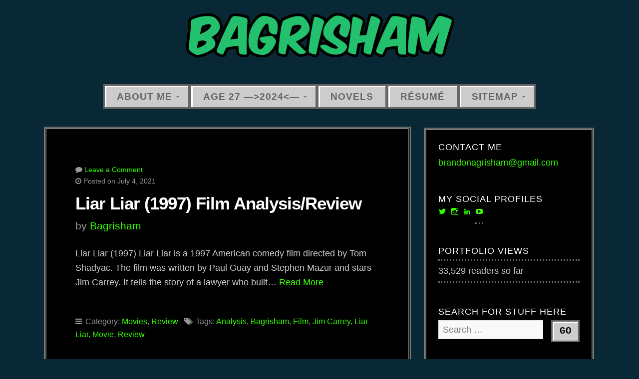

--- FILE ---
content_type: text/html; charset=UTF-8
request_url: https://www.bagrisham.com/tag/jim-carrey/
body_size: 8614
content:
<!DOCTYPE html><html class="no-js" lang="en-US"><head><meta charset="UTF-8"><meta name="viewport" content="width=device-width, initial-scale=1"><link rel="profile" href="http://gmpg.org/xfn/11"><link rel="pingback" href="https://www.bagrisham.com/xmlrpc.php"><meta name='robots' content='index, follow, max-image-preview:large, max-snippet:-1, max-video-preview:-1' /><style>img:is([sizes="auto" i], [sizes^="auto," i]) { contain-intrinsic-size: 3000px 1500px }</style><meta name="google-site-verification" content="NOSVbtfcpekLQmHTgGUr2lez-MxzKV2v-0ldm785ibE" /><title>Jim Carrey Archives - Bagrisham</title><link rel="canonical" href="https://www.bagrisham.com/tag/jim-carrey/" /><meta property="og:locale" content="en_US" /><meta property="og:type" content="article" /><meta property="og:title" content="Jim Carrey Archives - Bagrisham" /><meta property="og:url" content="https://www.bagrisham.com/tag/jim-carrey/" /><meta property="og:site_name" content="Bagrisham" /><meta name="twitter:card" content="summary_large_image" /><meta name="twitter:site" content="@bagrisham" /> <script type="application/ld+json" class="yoast-schema-graph">{"@context":"https://schema.org","@graph":[{"@type":"CollectionPage","@id":"https://www.bagrisham.com/tag/jim-carrey/","url":"https://www.bagrisham.com/tag/jim-carrey/","name":"Jim Carrey Archives - Bagrisham","isPartOf":{"@id":"https://www.bagrisham.com/#website"},"breadcrumb":{"@id":"https://www.bagrisham.com/tag/jim-carrey/#breadcrumb"},"inLanguage":"en-US"},{"@type":"BreadcrumbList","@id":"https://www.bagrisham.com/tag/jim-carrey/#breadcrumb","itemListElement":[{"@type":"ListItem","position":1,"name":"Home","item":"https://www.bagrisham.com/"},{"@type":"ListItem","position":2,"name":"Jim Carrey"}]},{"@type":"WebSite","@id":"https://www.bagrisham.com/#website","url":"https://www.bagrisham.com/","name":"Bagrisham","description":"My initials are BAG. That&#039;s kinda cool.","publisher":{"@id":"https://www.bagrisham.com/#/schema/person/643f45fba2144f22c7f07ff73ce694d9"},"potentialAction":[{"@type":"SearchAction","target":{"@type":"EntryPoint","urlTemplate":"https://www.bagrisham.com/?s={search_term_string}"},"query-input":{"@type":"PropertyValueSpecification","valueRequired":true,"valueName":"search_term_string"}}],"inLanguage":"en-US"},{"@type":["Person","Organization"],"@id":"https://www.bagrisham.com/#/schema/person/643f45fba2144f22c7f07ff73ce694d9","name":"Bagrisham","image":{"@type":"ImageObject","inLanguage":"en-US","@id":"https://www.bagrisham.com/#/schema/person/image/","url":"https://secure.gravatar.com/avatar/364e099d18aea05b04639677500553363e54677276a1080e46c5e5f6037b27e1?s=96&d=mm&r=g","contentUrl":"https://secure.gravatar.com/avatar/364e099d18aea05b04639677500553363e54677276a1080e46c5e5f6037b27e1?s=96&d=mm&r=g","caption":"Bagrisham"},"logo":{"@id":"https://www.bagrisham.com/#/schema/person/image/"},"sameAs":["http://bagrisham.com","https://x.com/bagrisham"]}]}</script> <link rel='dns-prefetch' href='//stats.wp.com' /><link rel='dns-prefetch' href='//v0.wordpress.com' /><link rel='dns-prefetch' href='//widgets.wp.com' /><link rel="alternate" type="application/rss+xml" title="Bagrisham &raquo; Feed" href="https://www.bagrisham.com/feed/" /><link rel="alternate" type="application/rss+xml" title="Bagrisham &raquo; Comments Feed" href="https://www.bagrisham.com/comments/feed/" /><link rel="alternate" type="application/rss+xml" title="Bagrisham &raquo; Jim Carrey Tag Feed" href="https://www.bagrisham.com/tag/jim-carrey/feed/" /><link rel='stylesheet' id='wp-block-library-css' href='https://www.bagrisham.com/wp-includes/css/dist/block-library/style.min.css' type='text/css' media='all' /><style id='classic-theme-styles-inline-css' type='text/css'>/*! This file is auto-generated */
.wp-block-button__link{color:#fff;background-color:#32373c;border-radius:9999px;box-shadow:none;text-decoration:none;padding:calc(.667em + 2px) calc(1.333em + 2px);font-size:1.125em}.wp-block-file__button{background:#32373c;color:#fff;text-decoration:none}</style><link rel='stylesheet' id='mediaelement-css' href='https://www.bagrisham.com/wp-includes/js/mediaelement/mediaelementplayer-legacy.min.css' type='text/css' media='all' /><link rel='stylesheet' id='wp-mediaelement-css' href='https://www.bagrisham.com/wp-includes/js/mediaelement/wp-mediaelement.min.css' type='text/css' media='all' /><style id='jetpack-sharing-buttons-style-inline-css' type='text/css'>.jetpack-sharing-buttons__services-list{display:flex;flex-direction:row;flex-wrap:wrap;gap:0;list-style-type:none;margin:5px;padding:0}.jetpack-sharing-buttons__services-list.has-small-icon-size{font-size:12px}.jetpack-sharing-buttons__services-list.has-normal-icon-size{font-size:16px}.jetpack-sharing-buttons__services-list.has-large-icon-size{font-size:24px}.jetpack-sharing-buttons__services-list.has-huge-icon-size{font-size:36px}@media print{.jetpack-sharing-buttons__services-list{display:none!important}}.editor-styles-wrapper .wp-block-jetpack-sharing-buttons{gap:0;padding-inline-start:0}ul.jetpack-sharing-buttons__services-list.has-background{padding:1.25em 2.375em}</style><style id='global-styles-inline-css' type='text/css'>:root{--wp--preset--aspect-ratio--square: 1;--wp--preset--aspect-ratio--4-3: 4/3;--wp--preset--aspect-ratio--3-4: 3/4;--wp--preset--aspect-ratio--3-2: 3/2;--wp--preset--aspect-ratio--2-3: 2/3;--wp--preset--aspect-ratio--16-9: 16/9;--wp--preset--aspect-ratio--9-16: 9/16;--wp--preset--color--black: #000000;--wp--preset--color--cyan-bluish-gray: #abb8c3;--wp--preset--color--white: #ffffff;--wp--preset--color--pale-pink: #f78da7;--wp--preset--color--vivid-red: #cf2e2e;--wp--preset--color--luminous-vivid-orange: #ff6900;--wp--preset--color--luminous-vivid-amber: #fcb900;--wp--preset--color--light-green-cyan: #7bdcb5;--wp--preset--color--vivid-green-cyan: #00d084;--wp--preset--color--pale-cyan-blue: #8ed1fc;--wp--preset--color--vivid-cyan-blue: #0693e3;--wp--preset--color--vivid-purple: #9b51e0;--wp--preset--gradient--vivid-cyan-blue-to-vivid-purple: linear-gradient(135deg,rgba(6,147,227,1) 0%,rgb(155,81,224) 100%);--wp--preset--gradient--light-green-cyan-to-vivid-green-cyan: linear-gradient(135deg,rgb(122,220,180) 0%,rgb(0,208,130) 100%);--wp--preset--gradient--luminous-vivid-amber-to-luminous-vivid-orange: linear-gradient(135deg,rgba(252,185,0,1) 0%,rgba(255,105,0,1) 100%);--wp--preset--gradient--luminous-vivid-orange-to-vivid-red: linear-gradient(135deg,rgba(255,105,0,1) 0%,rgb(207,46,46) 100%);--wp--preset--gradient--very-light-gray-to-cyan-bluish-gray: linear-gradient(135deg,rgb(238,238,238) 0%,rgb(169,184,195) 100%);--wp--preset--gradient--cool-to-warm-spectrum: linear-gradient(135deg,rgb(74,234,220) 0%,rgb(151,120,209) 20%,rgb(207,42,186) 40%,rgb(238,44,130) 60%,rgb(251,105,98) 80%,rgb(254,248,76) 100%);--wp--preset--gradient--blush-light-purple: linear-gradient(135deg,rgb(255,206,236) 0%,rgb(152,150,240) 100%);--wp--preset--gradient--blush-bordeaux: linear-gradient(135deg,rgb(254,205,165) 0%,rgb(254,45,45) 50%,rgb(107,0,62) 100%);--wp--preset--gradient--luminous-dusk: linear-gradient(135deg,rgb(255,203,112) 0%,rgb(199,81,192) 50%,rgb(65,88,208) 100%);--wp--preset--gradient--pale-ocean: linear-gradient(135deg,rgb(255,245,203) 0%,rgb(182,227,212) 50%,rgb(51,167,181) 100%);--wp--preset--gradient--electric-grass: linear-gradient(135deg,rgb(202,248,128) 0%,rgb(113,206,126) 100%);--wp--preset--gradient--midnight: linear-gradient(135deg,rgb(2,3,129) 0%,rgb(40,116,252) 100%);--wp--preset--font-size--small: 13px;--wp--preset--font-size--medium: 20px;--wp--preset--font-size--large: 36px;--wp--preset--font-size--x-large: 42px;--wp--preset--spacing--20: 0.44rem;--wp--preset--spacing--30: 0.67rem;--wp--preset--spacing--40: 1rem;--wp--preset--spacing--50: 1.5rem;--wp--preset--spacing--60: 2.25rem;--wp--preset--spacing--70: 3.38rem;--wp--preset--spacing--80: 5.06rem;--wp--preset--shadow--natural: 6px 6px 9px rgba(0, 0, 0, 0.2);--wp--preset--shadow--deep: 12px 12px 50px rgba(0, 0, 0, 0.4);--wp--preset--shadow--sharp: 6px 6px 0px rgba(0, 0, 0, 0.2);--wp--preset--shadow--outlined: 6px 6px 0px -3px rgba(255, 255, 255, 1), 6px 6px rgba(0, 0, 0, 1);--wp--preset--shadow--crisp: 6px 6px 0px rgba(0, 0, 0, 1);}:where(.is-layout-flex){gap: 0.5em;}:where(.is-layout-grid){gap: 0.5em;}body .is-layout-flex{display: flex;}.is-layout-flex{flex-wrap: wrap;align-items: center;}.is-layout-flex > :is(*, div){margin: 0;}body .is-layout-grid{display: grid;}.is-layout-grid > :is(*, div){margin: 0;}:where(.wp-block-columns.is-layout-flex){gap: 2em;}:where(.wp-block-columns.is-layout-grid){gap: 2em;}:where(.wp-block-post-template.is-layout-flex){gap: 1.25em;}:where(.wp-block-post-template.is-layout-grid){gap: 1.25em;}.has-black-color{color: var(--wp--preset--color--black) !important;}.has-cyan-bluish-gray-color{color: var(--wp--preset--color--cyan-bluish-gray) !important;}.has-white-color{color: var(--wp--preset--color--white) !important;}.has-pale-pink-color{color: var(--wp--preset--color--pale-pink) !important;}.has-vivid-red-color{color: var(--wp--preset--color--vivid-red) !important;}.has-luminous-vivid-orange-color{color: var(--wp--preset--color--luminous-vivid-orange) !important;}.has-luminous-vivid-amber-color{color: var(--wp--preset--color--luminous-vivid-amber) !important;}.has-light-green-cyan-color{color: var(--wp--preset--color--light-green-cyan) !important;}.has-vivid-green-cyan-color{color: var(--wp--preset--color--vivid-green-cyan) !important;}.has-pale-cyan-blue-color{color: var(--wp--preset--color--pale-cyan-blue) !important;}.has-vivid-cyan-blue-color{color: var(--wp--preset--color--vivid-cyan-blue) !important;}.has-vivid-purple-color{color: var(--wp--preset--color--vivid-purple) !important;}.has-black-background-color{background-color: var(--wp--preset--color--black) !important;}.has-cyan-bluish-gray-background-color{background-color: var(--wp--preset--color--cyan-bluish-gray) !important;}.has-white-background-color{background-color: var(--wp--preset--color--white) !important;}.has-pale-pink-background-color{background-color: var(--wp--preset--color--pale-pink) !important;}.has-vivid-red-background-color{background-color: var(--wp--preset--color--vivid-red) !important;}.has-luminous-vivid-orange-background-color{background-color: var(--wp--preset--color--luminous-vivid-orange) !important;}.has-luminous-vivid-amber-background-color{background-color: var(--wp--preset--color--luminous-vivid-amber) !important;}.has-light-green-cyan-background-color{background-color: var(--wp--preset--color--light-green-cyan) !important;}.has-vivid-green-cyan-background-color{background-color: var(--wp--preset--color--vivid-green-cyan) !important;}.has-pale-cyan-blue-background-color{background-color: var(--wp--preset--color--pale-cyan-blue) !important;}.has-vivid-cyan-blue-background-color{background-color: var(--wp--preset--color--vivid-cyan-blue) !important;}.has-vivid-purple-background-color{background-color: var(--wp--preset--color--vivid-purple) !important;}.has-black-border-color{border-color: var(--wp--preset--color--black) !important;}.has-cyan-bluish-gray-border-color{border-color: var(--wp--preset--color--cyan-bluish-gray) !important;}.has-white-border-color{border-color: var(--wp--preset--color--white) !important;}.has-pale-pink-border-color{border-color: var(--wp--preset--color--pale-pink) !important;}.has-vivid-red-border-color{border-color: var(--wp--preset--color--vivid-red) !important;}.has-luminous-vivid-orange-border-color{border-color: var(--wp--preset--color--luminous-vivid-orange) !important;}.has-luminous-vivid-amber-border-color{border-color: var(--wp--preset--color--luminous-vivid-amber) !important;}.has-light-green-cyan-border-color{border-color: var(--wp--preset--color--light-green-cyan) !important;}.has-vivid-green-cyan-border-color{border-color: var(--wp--preset--color--vivid-green-cyan) !important;}.has-pale-cyan-blue-border-color{border-color: var(--wp--preset--color--pale-cyan-blue) !important;}.has-vivid-cyan-blue-border-color{border-color: var(--wp--preset--color--vivid-cyan-blue) !important;}.has-vivid-purple-border-color{border-color: var(--wp--preset--color--vivid-purple) !important;}.has-vivid-cyan-blue-to-vivid-purple-gradient-background{background: var(--wp--preset--gradient--vivid-cyan-blue-to-vivid-purple) !important;}.has-light-green-cyan-to-vivid-green-cyan-gradient-background{background: var(--wp--preset--gradient--light-green-cyan-to-vivid-green-cyan) !important;}.has-luminous-vivid-amber-to-luminous-vivid-orange-gradient-background{background: var(--wp--preset--gradient--luminous-vivid-amber-to-luminous-vivid-orange) !important;}.has-luminous-vivid-orange-to-vivid-red-gradient-background{background: var(--wp--preset--gradient--luminous-vivid-orange-to-vivid-red) !important;}.has-very-light-gray-to-cyan-bluish-gray-gradient-background{background: var(--wp--preset--gradient--very-light-gray-to-cyan-bluish-gray) !important;}.has-cool-to-warm-spectrum-gradient-background{background: var(--wp--preset--gradient--cool-to-warm-spectrum) !important;}.has-blush-light-purple-gradient-background{background: var(--wp--preset--gradient--blush-light-purple) !important;}.has-blush-bordeaux-gradient-background{background: var(--wp--preset--gradient--blush-bordeaux) !important;}.has-luminous-dusk-gradient-background{background: var(--wp--preset--gradient--luminous-dusk) !important;}.has-pale-ocean-gradient-background{background: var(--wp--preset--gradient--pale-ocean) !important;}.has-electric-grass-gradient-background{background: var(--wp--preset--gradient--electric-grass) !important;}.has-midnight-gradient-background{background: var(--wp--preset--gradient--midnight) !important;}.has-small-font-size{font-size: var(--wp--preset--font-size--small) !important;}.has-medium-font-size{font-size: var(--wp--preset--font-size--medium) !important;}.has-large-font-size{font-size: var(--wp--preset--font-size--large) !important;}.has-x-large-font-size{font-size: var(--wp--preset--font-size--x-large) !important;}
:where(.wp-block-post-template.is-layout-flex){gap: 1.25em;}:where(.wp-block-post-template.is-layout-grid){gap: 1.25em;}
:where(.wp-block-columns.is-layout-flex){gap: 2em;}:where(.wp-block-columns.is-layout-grid){gap: 2em;}
:root :where(.wp-block-pullquote){font-size: 1.5em;line-height: 1.6;}</style><link rel='stylesheet' id='uaf_client_css-css' href='https://www.bagrisham.com/wp-content/uploads/useanyfont/uaf.css' type='text/css' media='all' /><link rel='stylesheet' id='wp-night-mode-css' href='https://www.bagrisham.com/wp-content/cache/autoptimize/css/autoptimize_single_5aca0466d8ded60068c063018127c10b.css' type='text/css' media='all' /><link rel='stylesheet' id='retro-style-css' href='https://www.bagrisham.com/wp-content/cache/autoptimize/css/autoptimize_single_7263185981cdfd63de33b963dccad86c.css' type='text/css' media='all' /><link rel='stylesheet' id='retro-style-mobile-css' href='https://www.bagrisham.com/wp-content/cache/autoptimize/css/autoptimize_single_50c5d7e8904a8dbb1ee82672250a54b7.css' type='text/css' media='all' /><link rel='stylesheet' id='font-awesome-css' href='https://www.bagrisham.com/wp-content/cache/autoptimize/css/autoptimize_single_8e12157da5fc90094ae4113ba110456b.css' type='text/css' media='all' /> <script defer type="text/javascript" src="https://www.bagrisham.com/wp-includes/js/tinymce/tinymce.min.js" id="wp-tinymce-root-js"></script> <script defer type="text/javascript" src="https://www.bagrisham.com/wp-includes/js/tinymce/plugins/compat3x/plugin.min.js" id="wp-tinymce-js"></script> <script type="text/javascript" src="https://www.bagrisham.com/wp-includes/js/jquery/jquery.min.js" id="jquery-core-js"></script> <script defer type="text/javascript" src="https://www.bagrisham.com/wp-includes/js/jquery/jquery-migrate.min.js" id="jquery-migrate-js"></script> <script defer id="wp-night-mode-js-extra" src="[data-uri]"></script> <script defer type="text/javascript" src="https://www.bagrisham.com/wp-content/cache/autoptimize/js/autoptimize_single_3d022dd98bdaf5ec22eaa0a2800a3c80.js" id="wp-night-mode-js"></script> <script defer type="text/javascript" src="https://www.bagrisham.com/wp-content/cache/autoptimize/js/autoptimize_single_3d3a8c0cfb6264d7790fa45022d273a8.js" id="retro-fitvids-js"></script> <script defer type="text/javascript" src="https://www.bagrisham.com/wp-content/cache/autoptimize/js/autoptimize_single_afd5cfd89a0d06a3a3483886f073069a.js" id="retro-hover-js"></script> <script defer type="text/javascript" src="https://www.bagrisham.com/wp-content/cache/autoptimize/js/autoptimize_single_529d3118b334b9e3c5b18164b732ce9d.js" id="retro-superfish-js"></script> <link rel="https://api.w.org/" href="https://www.bagrisham.com/wp-json/" /><link rel="alternate" title="JSON" type="application/json" href="https://www.bagrisham.com/wp-json/wp/v2/tags/874" /><link rel="EditURI" type="application/rsd+xml" title="RSD" href="https://www.bagrisham.com/xmlrpc.php?rsd" /><meta name="generator" content="WordPress 6.8.3" /> <script type="text/javascript">(function(url){
	if(/(?:Chrome\/26\.0\.1410\.63 Safari\/537\.31|WordfenceTestMonBot)/.test(navigator.userAgent)){ return; }
	var addEvent = function(evt, handler) {
		if (window.addEventListener) {
			document.addEventListener(evt, handler, false);
		} else if (window.attachEvent) {
			document.attachEvent('on' + evt, handler);
		}
	};
	var removeEvent = function(evt, handler) {
		if (window.removeEventListener) {
			document.removeEventListener(evt, handler, false);
		} else if (window.detachEvent) {
			document.detachEvent('on' + evt, handler);
		}
	};
	var evts = 'contextmenu dblclick drag dragend dragenter dragleave dragover dragstart drop keydown keypress keyup mousedown mousemove mouseout mouseover mouseup mousewheel scroll'.split(' ');
	var logHuman = function() {
		if (window.wfLogHumanRan) { return; }
		window.wfLogHumanRan = true;
		var wfscr = document.createElement('script');
		wfscr.type = 'text/javascript';
		wfscr.async = true;
		wfscr.src = url + '&r=' + Math.random();
		(document.getElementsByTagName('head')[0]||document.getElementsByTagName('body')[0]).appendChild(wfscr);
		for (var i = 0; i < evts.length; i++) {
			removeEvent(evts[i], logHuman);
		}
	};
	for (var i = 0; i < evts.length; i++) {
		addEvent(evts[i], logHuman);
	}
})('//www.bagrisham.com/?wordfence_lh=1&hid=828390837644DBAF542A74205F5A18B3');</script> <style type="text/css">.wp-night-mode-slider {
				background-color: ;
			}

			.wp-night-mode-button.active .wp-night-mode-slider {
				background-color: ;
			}

			body.wp-night-mode-on * {
				background: ;
			}

			body.wp-night-mode-on .customize-partial-edit-shortcut button,
			body.wp-night-mode-on .customize-partial-edit-shortcut button svg,
			body.wp-night-mode-on #adminbarsearch,
			body.wp-night-mode-on span.display-name,
			body.wp-night-mode-on span.ab-icon,
			body.wp-night-mode-on span.ab-label {
			    background: transparent;
			}

			body.wp-night-mode-on * {
				color: ;
			}

			body.wp-night-mode-on a {
				color: ;
			}

			body.wp-night-mode-on a:hover,
			body.wp-night-mode-on a:visited,
			body.wp-night-mode-on a:active {
				color: ;
			}
		}				@media (prefers-color-scheme: dark) {
					 
			.wp-night-mode-slider {
				background-color: ;
			}

			.wp-night-mode-button.active .wp-night-mode-slider {
				background-color: ;
			}

			body.wp-night-mode-on * {
				background: ;
			}

			body.wp-night-mode-on .customize-partial-edit-shortcut button,
			body.wp-night-mode-on .customize-partial-edit-shortcut button svg,
			body.wp-night-mode-on #adminbarsearch,
			body.wp-night-mode-on span.display-name,
			body.wp-night-mode-on span.ab-icon,
			body.wp-night-mode-on span.ab-label {
			    background: transparent;
			}

			body.wp-night-mode-on * {
				color: ;
			}

			body.wp-night-mode-on a {
				color: ;
			}

			body.wp-night-mode-on a:hover,
			body.wp-night-mode-on a:visited,
			body.wp-night-mode-on a:active {
				color: ;
			}
		}				}</style><style>img#wpstats{display:none}</style><style>.milestone-widget {
	--milestone-text-color: #333333;
	--milestone-bg-color: #ffffff;
	--milestone-border-color:#cccccc;
}</style><style type="text/css" id="custom-background-css">body.custom-background { background-color: #092835; }</style><link rel="icon" href="https://www.bagrisham.com/wp-content/uploads/2016/10/829084.gif" sizes="32x32" /><link rel="icon" href="https://www.bagrisham.com/wp-content/uploads/2016/10/829084.gif" sizes="192x192" /><link rel="apple-touch-icon" href="https://www.bagrisham.com/wp-content/uploads/2016/10/829084.gif" /><meta name="msapplication-TileImage" content="https://www.bagrisham.com/wp-content/uploads/2016/10/829084.gif" /></head><body class="archive tag tag-jim-carrey tag-874 custom-background wp-theme-90s-retro retro-relative-text"><div id="wrapper"><div class="container"><div id="header"><div class="row"><h1 id="logo" class="text-center"> <a href="https://www.bagrisham.com/"> <noscript><img src="https://bagrisham.com/wp-content/uploads/2018/07/Logo-2.gif" alt="" /></noscript><img class="lazyload" src='data:image/svg+xml,%3Csvg%20xmlns=%22http://www.w3.org/2000/svg%22%20viewBox=%220%200%20210%20140%22%3E%3C/svg%3E' data-src="https://bagrisham.com/wp-content/uploads/2018/07/Logo-2.gif" alt="" /> <span class="logo-text">Bagrisham</span> </a></h1></div><div class="row"><nav id="navigation" class="navigation-main clearfix" role="navigation"> <button class="menu-toggle"><i class="fa fa-bars"></i></button><div class="menu-main-menu-container"><ul id="menu-main-menu" class="menu"><li id="menu-item-4443" class="menu-item menu-item-type-post_type menu-item-object-page menu-item-has-children menu-item-4443"><a href="https://www.bagrisham.com/intro/">About Me</a><ul class="sub-menu"><li id="menu-item-2187" class="menu-item menu-item-type-post_type menu-item-object-page menu-item-2187"><a href="https://www.bagrisham.com/hobbies/">Hobbies</a></li><li id="menu-item-6835" class="menu-item menu-item-type-post_type menu-item-object-page menu-item-6835"><a href="https://www.bagrisham.com/life-story/">Life Story</a></li></ul></li><li id="menu-item-7127" class="menu-item menu-item-type-post_type menu-item-object-page menu-item-has-children menu-item-7127"><a href="https://www.bagrisham.com/age-27/">Age 27 —>2024<—</a><ul class="sub-menu"><li id="menu-item-7128" class="menu-item menu-item-type-post_type menu-item-object-page menu-item-7128"><a href="https://www.bagrisham.com/age-26/">Age 26 –>2023<--</a></li></ul></li><li id="menu-item-6832" class="menu-item menu-item-type-post_type menu-item-object-post menu-item-6832"><a href="https://www.bagrisham.com/novels/">Novels</a></li><li id="menu-item-6823" class="menu-item menu-item-type-post_type menu-item-object-page menu-item-6823"><a href="https://www.bagrisham.com/resume/">Résumé</a></li><li id="menu-item-5380" class="menu-item menu-item-type-post_type menu-item-object-page menu-item-has-children menu-item-5380"><a href="https://www.bagrisham.com/content/">Sitemap</a><ul class="sub-menu"><li id="menu-item-5338" class="menu-item menu-item-type-post_type menu-item-object-post menu-item-5338"><a href="https://www.bagrisham.com/film-list/">Films I&#8217;ve Seen</a></li><li id="menu-item-5337" class="menu-item menu-item-type-post_type menu-item-object-page menu-item-5337"><a href="https://www.bagrisham.com/graphics/">Graphic Designs</a></li><li id="menu-item-6834" class="menu-item menu-item-type-post_type menu-item-object-page menu-item-6834"><a href="https://www.bagrisham.com/music/">Music</a></li></ul></li></ul></div></nav></div></div><div class="post-5916 post type-post status-publish format-standard hentry category-movies category-review tag-analysis tag-bagrisham tag-film tag-jim-carrey tag-liar-liar tag-movie tag-review" id="post-5916"><div class="row"><div class="content"><div class="eleven columns"><div class="postarea"><div class="archive-holder post-5916 post type-post status-publish format-standard hentry category-movies category-review tag-analysis tag-bagrisham tag-film tag-jim-carrey tag-liar-liar tag-movie tag-review" id="post-5916"><div class="article"><div class="post-date"><p><i class="fa fa-comment"></i> <a href="https://www.bagrisham.com/liar-liar/#comments">Leave a Comment</a></p><p><i class="fa fa-clock-o"></i> Posted on July 4, 2021</p></div><h2 class="headline small"><a href="https://www.bagrisham.com/liar-liar/" rel="bookmark">Liar Liar (1997) Film Analysis/Review</a></h2><div class="post-author"><p>by <a href="https://www.bagrisham.com/author/bagrisham/" title="Posts by Bagrisham" rel="author">Bagrisham</a></p></div><p>Liar Liar (1997) Liar Liar is a 1997 American comedy film directed by Tom Shadyac. The film was written by Paul Guay and Stephen Mazur and stars Jim Carrey. It tells the story of a lawyer who built&#8230; <a class="read-more" href="https://www.bagrisham.com/liar-liar/">Read More</a></p><div class="post-meta"><p><i class="fa fa-bars"></i> Category: <a href="https://www.bagrisham.com/category/movies/" rel="category tag">Movies</a>, <a href="https://www.bagrisham.com/category/review/" rel="category tag">Review</a> <i class="fa fa-tags"></i> Tags: <a href="https://www.bagrisham.com/tag/analysis/" rel="tag">Analysis</a>, <a href="https://www.bagrisham.com/tag/bagrisham/" rel="tag">Bagrisham</a>, <a href="https://www.bagrisham.com/tag/film/" rel="tag">Film</a>, <a href="https://www.bagrisham.com/tag/jim-carrey/" rel="tag">Jim Carrey</a>, <a href="https://www.bagrisham.com/tag/liar-liar/" rel="tag">Liar Liar</a>, <a href="https://www.bagrisham.com/tag/movie/" rel="tag">Movie</a>, <a href="https://www.bagrisham.com/tag/review/" rel="tag">Review</a></p></div></div></div></div></div><div class="five columns"><div class="sidebar"><div id="widget_contact_info-3" class="widget widget_contact_info"><h6 class="title">Contact Me</h6><div itemscope itemtype="http://schema.org/LocalBusiness"><div class="confit-email"><a href="mailto:brandonagrisham@gmail.com">brandonagrisham@gmail.com</a></div></div></div><div id="wpcom_social_media_icons_widget-4" class="widget widget_wpcom_social_media_icons_widget"><h6 class="title">My Social Profiles</h6><ul><li><a href="https://twitter.com/bagrisham/" class="genericon genericon-twitter" target="_blank"><span class="screen-reader-text">View bagrisham&#8217;s profile on Twitter</span></a></li><li><a href="https://www.instagram.com/bagrisham/" class="genericon genericon-instagram" target="_blank"><span class="screen-reader-text">View bagrisham&#8217;s profile on Instagram</span></a></li><li><a href="https://www.linkedin.com/in/bagrisham/" class="genericon genericon-linkedin" target="_blank"><span class="screen-reader-text">View bagrisham&#8217;s profile on LinkedIn</span></a></li><li><a href="https://www.youtube.com/user/bagrisham/" class="genericon genericon-youtube" target="_blank"><span class="screen-reader-text">View bagrisham&#8217;s profile on YouTube</span></a></li></ul></div><div id="blog-stats-5" class="widget blog-stats"><h6 class="title">Portfolio Views</h6><ul><li>33,529 readers so far</li></ul></div><div id="search-4" class="widget widget_search"><h6 class="title">Search for Stuff Here</h6><form method="get" id="searchform" class="clearfix" action="https://www.bagrisham.com/" role="search"> <label for="s" class="assistive-text">Search</label> <input type="text" class="field" name="s" value="" id="s" placeholder="Search &hellip;" /> <input type="submit" class="submit" name="submit" id="searchsubmit" value="Go" /></form></div><div id="archives-4" class="widget widget_archive"><h6 class="title">Archives</h6> <label class="screen-reader-text" for="archives-dropdown-4">Archives</label> <select id="archives-dropdown-4" name="archive-dropdown"><option value="">Select Month</option><option value='https://www.bagrisham.com/2024/09/'> September 2024 &nbsp;(2)</option><option value='https://www.bagrisham.com/2023/03/'> March 2023 &nbsp;(1)</option><option value='https://www.bagrisham.com/2023/02/'> February 2023 &nbsp;(2)</option><option value='https://www.bagrisham.com/2022/12/'> December 2022 &nbsp;(12)</option><option value='https://www.bagrisham.com/2022/11/'> November 2022 &nbsp;(10)</option><option value='https://www.bagrisham.com/2022/10/'> October 2022 &nbsp;(11)</option><option value='https://www.bagrisham.com/2022/09/'> September 2022 &nbsp;(10)</option><option value='https://www.bagrisham.com/2022/08/'> August 2022 &nbsp;(10)</option><option value='https://www.bagrisham.com/2022/07/'> July 2022 &nbsp;(14)</option><option value='https://www.bagrisham.com/2022/06/'> June 2022 &nbsp;(10)</option><option value='https://www.bagrisham.com/2022/05/'> May 2022 &nbsp;(11)</option><option value='https://www.bagrisham.com/2022/04/'> April 2022 &nbsp;(10)</option><option value='https://www.bagrisham.com/2022/03/'> March 2022 &nbsp;(12)</option><option value='https://www.bagrisham.com/2022/02/'> February 2022 &nbsp;(11)</option><option value='https://www.bagrisham.com/2022/01/'> January 2022 &nbsp;(12)</option><option value='https://www.bagrisham.com/2021/12/'> December 2021 &nbsp;(31)</option><option value='https://www.bagrisham.com/2021/11/'> November 2021 &nbsp;(30)</option><option value='https://www.bagrisham.com/2021/10/'> October 2021 &nbsp;(31)</option><option value='https://www.bagrisham.com/2021/09/'> September 2021 &nbsp;(30)</option><option value='https://www.bagrisham.com/2021/08/'> August 2021 &nbsp;(32)</option><option value='https://www.bagrisham.com/2021/07/'> July 2021 &nbsp;(35)</option><option value='https://www.bagrisham.com/2021/06/'> June 2021 &nbsp;(30)</option><option value='https://www.bagrisham.com/2021/05/'> May 2021 &nbsp;(31)</option><option value='https://www.bagrisham.com/2021/04/'> April 2021 &nbsp;(30)</option><option value='https://www.bagrisham.com/2021/03/'> March 2021 &nbsp;(31)</option><option value='https://www.bagrisham.com/2021/02/'> February 2021 &nbsp;(28)</option><option value='https://www.bagrisham.com/2021/01/'> January 2021 &nbsp;(32)</option><option value='https://www.bagrisham.com/2020/12/'> December 2020 &nbsp;(7)</option><option value='https://www.bagrisham.com/2020/05/'> May 2020 &nbsp;(8)</option><option value='https://www.bagrisham.com/2020/04/'> April 2020 &nbsp;(5)</option><option value='https://www.bagrisham.com/2020/03/'> March 2020 &nbsp;(6)</option><option value='https://www.bagrisham.com/2020/01/'> January 2020 &nbsp;(4)</option><option value='https://www.bagrisham.com/2019/12/'> December 2019 &nbsp;(1)</option><option value='https://www.bagrisham.com/2019/09/'> September 2019 &nbsp;(2)</option><option value='https://www.bagrisham.com/2019/08/'> August 2019 &nbsp;(2)</option><option value='https://www.bagrisham.com/2019/01/'> January 2019 &nbsp;(28)</option><option value='https://www.bagrisham.com/2018/11/'> November 2018 &nbsp;(1)</option><option value='https://www.bagrisham.com/2018/10/'> October 2018 &nbsp;(1)</option><option value='https://www.bagrisham.com/2018/09/'> September 2018 &nbsp;(6)</option><option value='https://www.bagrisham.com/2018/08/'> August 2018 &nbsp;(21)</option><option value='https://www.bagrisham.com/2018/07/'> July 2018 &nbsp;(1)</option><option value='https://www.bagrisham.com/2018/06/'> June 2018 &nbsp;(16)</option><option value='https://www.bagrisham.com/2018/05/'> May 2018 &nbsp;(5)</option><option value='https://www.bagrisham.com/2018/03/'> March 2018 &nbsp;(1)</option><option value='https://www.bagrisham.com/2017/10/'> October 2017 &nbsp;(4)</option><option value='https://www.bagrisham.com/2017/09/'> September 2017 &nbsp;(9)</option><option value='https://www.bagrisham.com/2017/08/'> August 2017 &nbsp;(4)</option><option value='https://www.bagrisham.com/2017/07/'> July 2017 &nbsp;(3)</option><option value='https://www.bagrisham.com/2017/06/'> June 2017 &nbsp;(12)</option><option value='https://www.bagrisham.com/2017/05/'> May 2017 &nbsp;(23)</option><option value='https://www.bagrisham.com/2017/04/'> April 2017 &nbsp;(2)</option><option value='https://www.bagrisham.com/2017/03/'> March 2017 &nbsp;(7)</option><option value='https://www.bagrisham.com/2017/02/'> February 2017 &nbsp;(29)</option><option value='https://www.bagrisham.com/2017/01/'> January 2017 &nbsp;(10)</option><option value='https://www.bagrisham.com/2016/12/'> December 2016 &nbsp;(1)</option><option value='https://www.bagrisham.com/2016/11/'> November 2016 &nbsp;(5)</option><option value='https://www.bagrisham.com/2016/10/'> October 2016 &nbsp;(2)</option><option value='https://www.bagrisham.com/2016/09/'> September 2016 &nbsp;(2)</option><option value='https://www.bagrisham.com/2016/08/'> August 2016 &nbsp;(1)</option> </select> <script defer src="[data-uri]"></script> </div><div id="meta-4" class="widget widget_meta"><h6 class="title">Website Meta</h6><ul><li><a rel="nofollow" href="https://www.bagrisham.com/wp-login.php">Log in</a></li><li><a href="https://www.bagrisham.com/feed/">Entries feed</a></li><li><a href="https://www.bagrisham.com/comments/feed/">Comments feed</a></li><li><a href="https://wordpress.org/">WordPress.org</a></li></ul></div></div></div></div></div></div></div><div class="footer"><div class="row"><div class="content"><div class="footer-information"><div class="align-center"><p>Copyright &copy; 2026 &middot; All Rights Reserved &middot; Bagrisham - <a style="text-color: white" title="An Easter Egg" href="https://www.bagrisham.com/blank/index.html"> An Easter Egg <noscript><img src="https://www.bagrisham.com/wp-content/uploads/2021/03/5f1361dbe272c.image-4a90d47bd3e3fdf1ca036885403eae57.jpg" class="img-responsive" width="25" height="31" border="0"></noscript><img src='data:image/svg+xml,%3Csvg%20xmlns=%22http://www.w3.org/2000/svg%22%20viewBox=%220%200%2025%2031%22%3E%3C/svg%3E' data-src="https://www.bagrisham.com/wp-content/uploads/2021/03/5f1361dbe272c.image-4a90d47bd3e3fdf1ca036885403eae57.jpg" class="lazyload img-responsive" width="25" height="31" border="0"></a></p><p>Thank you for visiting my website!</p></div><div class="align-right"></div></div></div></div></div></div> <script type="speculationrules">{"prefetch":[{"source":"document","where":{"and":[{"href_matches":"\/*"},{"not":{"href_matches":["\/wp-*.php","\/wp-admin\/*","\/wp-content\/uploads\/*","\/wp-content\/*","\/wp-content\/plugins\/*","\/wp-content\/themes\/90s-retro\/*","\/*\\?(.+)"]}},{"not":{"selector_matches":"a[rel~=\"nofollow\"]"}},{"not":{"selector_matches":".no-prefetch, .no-prefetch a"}}]},"eagerness":"conservative"}]}</script> <noscript><style>.lazyload{display:none;}</style></noscript><script data-noptimize="1">window.lazySizesConfig=window.lazySizesConfig||{};window.lazySizesConfig.loadMode=1;</script><script defer data-noptimize="1" src='https://www.bagrisham.com/wp-content/plugins/autoptimize/classes/external/js/lazysizes.min.js'></script><link rel='stylesheet' id='genericons-css' href='https://www.bagrisham.com/wp-content/cache/autoptimize/css/autoptimize_single_6caff7e9361823e3f5f93c9672c2670d.css' type='text/css' media='all' /><link rel='stylesheet' id='jetpack_social_media_icons_widget-css' href='https://www.bagrisham.com/wp-content/cache/autoptimize/css/autoptimize_single_2012b826d60b2dfc0a093d49e82b5611.css' type='text/css' media='all' /> <script defer type="text/javascript" src="https://www.bagrisham.com/wp-content/cache/autoptimize/js/autoptimize_single_8b5acc86379f700f0470e90aa8cf0cc9.js" id="retro-custom-js"></script> <script defer type="text/javascript" src="https://www.bagrisham.com/wp-content/cache/autoptimize/js/autoptimize_single_2b81ebf3f2620e88d8a31ad8d2f1daea.js" id="retro-navigation-js"></script> <script type="text/javascript" id="jetpack-stats-js-before">_stq = window._stq || [];
_stq.push([ "view", {"v":"ext","blog":"115721936","post":"0","tz":"-6","srv":"www.bagrisham.com","arch_tag":"jim-carrey","arch_results":"1","j":"1:15.4"} ]);
_stq.push([ "clickTrackerInit", "115721936", "0" ]);</script> <script type="text/javascript" src="https://stats.wp.com/e-202603.js" id="jetpack-stats-js" defer="defer" data-wp-strategy="defer"></script> </body></html>

--- FILE ---
content_type: text/css
request_url: https://www.bagrisham.com/wp-content/cache/autoptimize/css/autoptimize_single_5aca0466d8ded60068c063018127c10b.css
body_size: 1636
content:
.wpnm-button.style-1{font-size:16px;position:relative;display:block;width:2.5em;height:1.3125em;margin-bottom:0;top:.125em}.wpnm-button.style-1 .wpnm-slider.round{border-radius:2.125em}.wpnm-button.style-1 .wpnm-slider{position:absolute;cursor:pointer;top:0;left:0;right:0;bottom:0;background-color:#ccc;-webkit-transition:.4s;transition:.4s}.wpnm-button.style-1 .wpnm-slider:before{position:absolute;content:"";height:.9375em;width:.9375em;left:.2em;bottom:.1875em;background-color:#fff;-webkit-transition:.4s;transition:.4s}.wpnm-button.style-1 .wpnm-slider.round:before{border-radius:50%}.wpnm-button.style-1.active .wpnm-slider{background-color:#2196f3}.wpnm-button.style-1.active .wpnm-slider:before{-webkit-transform:translateX(1.2em);-ms-transform:translateX(1.2em);transform:translateX(1.2em)}.wpnm-button.style-2{font-size:16px}.wpnm-button-inner-left:empty{margin-left:-.625em}.wpnm-button-inner-left:before,.wpnm-button-inner-left:after{box-sizing:border-box;margin:0;padding:0;-webkit-transition:.4s ease-in-out;-moz-transition:.4s ease-in-out;-o-transition:.4s ease-in-out;transition:.4s ease-in-out;outline:none}.wpnm-button.style-2 .wpnm-button-inner,.wpnm-button.style-2 .wpnm-button-inner-left{display:inline-block;font-size:.875em;position:relative;padding:0;line-height:1em;cursor:pointer;color:rgba(149,149,149,.51);font-weight:400}.wpnm-button.style-2 .wpnm-button-inner-left:before{content:'';display:block;position:absolute;z-index:1;line-height:2.125em;text-indent:2.5em;height:1em;width:1em;margin:.25em;-webkit-border-radius:100%;-moz-border-radius:100%;border-radius:100%;right:1.625em;bottom:0;background:#ffb200;transform:rotate(-45deg);box-shadow:0 0 .625em #fff}.wpnm-button.style-2 .wpnm-button-inner-left:after{content:"";display:inline-block;width:2.5em;height:1.5em;-webkit-border-radius:1em;-moz-border-radius:1em;border-radius:1em;background:rgba(255,255,255,.15);vertical-align:middle;margin:0 .625em;border:.125em solid #ffb200}.wpnm-button.style-2.active .wpnm-button-inner-left:before{right:1.0625em;box-shadow:.3125em .3125em 0 0 #eee;background:0 0}.wpnm-button.style-2.active .wpnm-button-inner-left:after{background:rgba(0,0,0,.15);border:.125em solid #fff}.wpnm-button.style-2 .wpnm-button-inner-left{color:rgba(250,250,250,.51);font-weight:700}.wpnm-button.style-2.active .wpnm-button-inner-left{color:rgba(149,149,149,.51);font-weight:400}.wpnm-button.style-2.active .wpnm-button-inner-left+.wpnm-button-inner{color:rgba(250,250,250,.51);font-weight:700}.wpnm-button.style-3{font-size:16px;position:relative;z-index:0;display:inline-block;width:2.625em;height:1.5em;background-color:#bfe6f7;border-width:.125em;border-style:solid;border-color:#80c1d7;border-radius:.75em;overflow:hidden;transition:all .3s ease-in-out;cursor:pointer}.wpnm-button.style-3 .wpnm-button-circle{position:absolute;z-index:20;top:.094em;right:.125em;border-width:.125em;width:1.125em;height:1.125em;background-color:#f5ed28;border:.125em solid #e6c542;border-radius:50%;overflow:hidden;transition:all .3s ease-in-out}.wpnm-button.style-3 .wpnm-button-cloud{position:absolute;top:.563em;left:.563em;width:1.125em;height:1.125em;transition:all .3s ease-in-out;-webkit-animation:cloud 12s linear infinite;-moz-animation:cloud 12s linear infinite;-o-animation:cloud 12s linear infinite;animation:cloud 12s linear infinite}.wpnm-button.style-3 .wpnm-button-cloud div,.wpnm-button.style-3 .wpnm-button-cloud div:before,.wpnm-button.style-3 .wpnm-button-cloud div:after{position:absolute;display:block;z-index:40;width:.75em;height:.375em;background-color:#f5f6f8;border-radius:.188em;content:""}.wpnm-button.style-3 .wpnm-button-cloud div:before{bottom:.188em;left:.063em;width:.375em;height:.375em}.wpnm-button.style-3 .wpnm-button-cloud div:after{bottom:.188em;left:.375em;width:.25em;height:.25em;border-radius:.125em}.wpnm-button.style-3 .wpnm-button-cloud div+div{top:-.063em;left:-.063em}.wpnm-button.style-3 .wpnm-button-cloud div+div,.wpnm-button.style-3 .wpnm-button-cloud div+div:before,.wpnm-button.style-3 .wpnm-button-cloud div+div:after{z-index:30;width:.938em;height:.563em;background-color:#d2d4d3;border-radius:.25em}.wpnm-button.style-3 .wpnm-button-cloud div+div:before{bottom:.188em;left:.063em;width:.563em;height:.563em}.wpnm-button.style-3 .wpnm-button-cloud div+div:after{bottom:.188em;left:.375em;width:.438em;height:.438em;border-radius:.188em}.wpnm-button.style-3.active{background-color:#484848;border-color:#202020}.wpnm-button.style-3.active .wpnm-button-circle{right:1.188em;background-color:#fffdf1;border-color:#e1e5c4}.wpnm-button.style-3.active .wpnm-button-moon-spots{width:.375em;height:.375em}.wpnm-button.style-3.active .wpnm-button-moon-spots,.wpnm-button.style-3.active .wpnm-button-moon-spots:before,.wpnm-button.style-3.active .wpnm-button-moon-spots:after{border-width:.063em}.wpnm-button.style-3.active .wpnm-button-moon-spots:before{height:.063em;width:.063em;border-radius:.188em}.wpnm-button.style-3.active .wpnm-button-moon-spots:after{height:.188em;width:.188em;border-radius:.125em}.wpnm-button.style-3.active .wpnm-button-cloud{opacity:0}.wpnm-button.style-3.active .wpnm-button-stars{opacity:1;background-color:#484848}.wpnm-button-moon-spots{top:.067em;right:.067em;z-index:10}.wpnm-button-moon-spots,.wpnm-button-moon-spots:before,.wpnm-button-moon-spots:after{position:absolute;display:block;width:0;height:0;background-color:#efeed9 !important;border:0 solid #e1e5c4;border-color:#e1e5c4;border-radius:50%;content:"";transition:all .3s ease-in-out}.wpnm-button-moon-spots:before{right:.563em}.wpnm-button-moon-spots:after{right:.063em;bottom:-.563em}.wpnm-button-stars{position:absolute;top:0;right:0;width:1.188em;height:1.313em;opacity:0;transition:all .3s ease-in-out}.wpnm-button-stars div{bottom:.188em;left:0;width:.121em;height:.121em}.wpnm-button-stars div,.wpnm-button-stars div:before,.wpnm-button-stars div:after{position:absolute;display:block;background-color:#fefefe !important;border-radius:50%;content:""}.wpnm-button-stars div:before{bottom:.625em;left:.25em;width:.059em;height:.059em}.wpnm-button-stars div:after{bottom:.938em;left:-.063em;width:.063em;height:.063em}.wpnm-button-stars div+div{top:.563em;left:.938em;right:0}.wpnm-button-stars div+div:before{bottom:-.188em;left:-.375em}.wpnm-button-stars div+div:after{bottom:-.375em;left:-.063em}.wpnm-button.style-4{font-size:16px;box-shadow:0 0 .625em rgba(0,0,0,.1);width:2.75em;height:1.5em;border:.125em solid rgba(204,204,204,.4);background:rgba(252,250,250,.05);padding:.25em;position:relative;border-radius:2.5em;cursor:pointer}.wpnm-button.style-4 .wpnm-button-inner{height:1.125em;width:1.125em;background:#ff0;border-radius:2.5em;position:absolute;pointer-events:none;top:.125em;left:.125em;transition:left .5s ease,box-shadow .5s ease,border .5s ease,top .5s ease;background:#edddd4;background:linear-gradient(135deg,#edddd4 0%,#fcfafa 50%,#edddd4 51%,#fcfafa 100%);filter:progid:DXImageTransform.Microsoft.gradient(startColorstr='#e2e2e2',endColorstr='#fefefe',GradientType=1);box-shadow:0 0 .3125em .0625em #edddd4;border:.3125em solid rgba(237,221,212,.5)}.wpnm-button.style-4 .wpnm-button-inner:before{content:'';height:1.2375em;width:1.2375em;background:red;top:-.0625em;left:-.0625em;position:absolute;border-radius:2.5em;background:#fff;background:radial-gradient(ellipse at center,#fff 0%,#ffbe0b 50%,#fb5607 100%);filter:progid:DXImageTransform.Microsoft.gradient(startColorstr='#fefcea',endColorstr='#f1da36',GradientType=1);transition:opacity .5s ease;opacity:0}.wpnm-button.style-4.active{border:.0625em solid rgba(255,255,255,.525)}.wpnm-button.style-4.active .wpnm-button-inner{left:1.375em;box-shadow:0 0 .125em .125em #fb5607;border:.0625em solid #fb5607}.wpnm-button.style-5{font-size:16px;cursor:default}.wpnm-button.style-5 #dayIcon,.wpnm-button.style-5 #nightIcon{position:relative;width:1.75em;height:1.75em;top:-.1875em;fill:#9caec0}.wpnm-button.style-5 .wpnm-button-sun,.wpnm-button.style-5 .wpnm-button-moon{display:inline-block}.wpnm-button.style-5 .wpnm-button-toggle{outline:0;display:inline-block;width:4em;height:2em;position:relative;margin:0 .4375em;padding:.125em;border:.125em solid rgba(156,174,192,.27);border-radius:2em;cursor:pointer}.wpnm-button.style-5 .wpnm-button-toggle:after{content:"";display:block;position:relative;width:50%;height:100%;left:0;background:rgba(156,174,192,.27);border-radius:1em;-webkit-transition:all .4s ease;transition:all .4s ease}.wpnm-button.style-5.active .wpnm-button-toggle:after{left:50%}@-webkit-keyframes cloud{0%{left:-1.5em}100%{left:3em}}@-moz-keyframes cloud{0%{left:-1.5em}100%{left:3em}}@-o-keyframes cloud{0%{left:-1.5em}100%{left:3em}}@keyframes cloud{0%{left:-1.5em}100%{left:3em}}

--- FILE ---
content_type: text/css
request_url: https://www.bagrisham.com/wp-content/cache/autoptimize/css/autoptimize_single_7263185981cdfd63de33b963dccad86c.css
body_size: 5404
content:
.row:before,.row:after,.clearfix:before,.clearfix:after{content:"";display:table}.row:after,.clearfix:after{clear:both}.row,.clearfix{zoom:1}body{background-color:#000;color:#ccc;font-size:1.1em;font-family:Arial,Helvetica,sans-serif;font-weight:400;line-height:1.7;margin:0;padding:0}p{padding:18px 0;margin:0}p:empty{display:none}em{font-style:italic}strong{font-weight:700}hr{border:0;width:100%;height:1px;color:#ddd;background-color:#ddd;margin:6px 0 8px;padding:0}ol,ul{list-style:none;margin:6px 0;padding:0 0 0 12px}ol li{list-style:inside;list-style-type:decimal;margin:6px 0;padding:0 0 0 12px}ul li{list-style:inside;list-style-type:disc;margin:6px 0;padding:0 0 0 12px}ul ol li,ul ol ul ol li{list-style-type:decimal}ol ul li,ol ul ol ul li{list-style-type:disc}blockquote{color:red;font-family:"Comic Sans MS",cursive;font-weight:700;font-size:1.6em;line-height:1.4;margin:18px 0;padding:24px;border:4px double red}blockquote p{margin:0;padding:0}blockquote,q{quotes:none}blockquote:before,blockquote:after,q:before,q:after{content:'';content:none}code,pre{color:#666;background:#f9f9f9;font-family:Courier,Verdana,Tahoma,Verdana;font-size:13px;line-height:1.4;margin:24px 0;padding:6px 8px;border:1px solid #ddd}code{display:inline;white-space:normal}pre{display:block;white-space:pre-line}pre code{padding:0;border:none;box-shadow:none}img{-ms-interpolation-mode:bicubic;height:auto}img,object,embed{max-width:100%;margin:0 auto 0px}table{border-collapse:collapse;border-spacing:0}.clear{clear:both}.hidden{display:none}.hide-text{text-indent:-9999px}.hide-img img{margin-left:-9999px}.divider-small{display:inline-block;color:rgba(0,0,0,.08);background:rgba(0,0,0,.08);height:4px;width:12%;margin:6px 0 12px}.text-left{text-align:left}.text-right{text-align:right}.text-center{text-align:center}.align-center{float:none;text-align:center;margin-left:auto;margin-right:auto}.align-left{float:left}.align-right{float:right}.padded{padding:24px}.vertical-center{top:50%;-webkit-transform:translateY(-50%);-ms-transform:translateY(-50%);transform:translateY(-50%)}a img{border:none}a,a:link,a:visited{color:#3f0;text-decoration:none}a:focus,a:hover,a:active{text-decoration:underline}h1,h2,h3,h4,h5,h6{color:#fff;font-family:Arial,Helvetica,sans-serif;line-height:1.2}h1,h2,h3{font-weight:700}h4,h5,h6{font-weight:400}h1{font-size:2.4em;letter-spacing:-.8px;margin:4px 0;padding:4px 0}h2{font-size:2.2em;letter-spacing:-.6px;margin:4px 0;padding:4px 0}h3{font-size:2em;letter-spacing:-.4px;margin:4px 0;padding:4px 0}h4{font-size:1.6em;margin:4px 0;padding:4px 0}h5{font-size:1.4em;margin:4px 0;padding:4px 0}h6{font-size:1.1em;letter-spacing:.2px;margin:4px 0 6px;padding:4px 0 6px;border-bottom:1px solid rgba(0,0,0,.08)}h1 a,h2 a,h3 a,h4 a,h5 a,h6 a,h1 a:link,h2 a:link,h3 a:link,h4 a:link,h5 a:link,h6 a:link,h1 a:visited,h2 a:visited,h3 a:visited,h4 a:visited,h5 a:visited,h6 a:visited{color:#fff;text-decoration:none;border:none}h1 a:hover,h2 a:hover,h3 a:hover,h4 a:hover,h5 a:hover,h6 a:hover,h1 a:focus,h2 a:focus,h3 a:focus,h4 a:focus,h5 a:focus,h6 a:focus,h1 a:active,h2 a:active,h3 a:active,h4 a:active,h5 a:active,h6 a:active{text-decoration:underline;border:none}.headline{font-size:2.4em;font-weight:700;line-height:1.2;letter-spacing:-1px;margin:0;padding:0 0 12px}.headline.small{font-size:2em}.headline.img-headline{color:#fff;position:absolute;top:50%;width:88%;font-size:3.8em;text-align:center;letter-spacing:-2px;margin-top:-12px;padding:0 6%;-webkit-transform:translateY(-50%);-ms-transform:translateY(-50%);transform:translateY(-50%)}.title{font-size:1em;font-weight:400;letter-spacing:1px;text-transform:uppercase;line-height:1.2;margin:0;padding:0}#header{line-height:0;margin:0;padding:0 4%;position:relative;z-index:8}#custom-header{display:block;position:relative;line-height:0;background-position:center top;background-attachment:fixed;background-repeat:no-repeat;background-size:100% auto;margin:0;padding:0}#logo{display:block;width:100%;line-height:0;margin:0;padding:0}#logo a{display:block;padding:0}#logo img{max-height:240px}#logo .logo-text{float:left;text-align:left;text-indent:-9999px}#masthead{display:inline-block;position:absolute;width:64%;margin:0;padding:24px 0}#masthead .site-title{display:block;color:#4174be;font-size:4.4em;font-family:Arial,Helvetica,sans-serif;font-weight:800;letter-spacing:0px;line-height:1;margin:0 auto 0px;padding:0}#masthead .site-title a{color:#ddd}#masthead .site-description{display:block;color:#999;font-size:1.4em;font-family:Arial,Helvetica,sans-serif;font-weight:500;text-transform:uppercase;text-indent:2px;letter-spacing:1px;line-height:1.4;margin:12px auto 0px;padding:0;overflow:hidden}.torch-left{float:left;width:18%}.torch-right{float:right;width:18%}#navigation{display:block;color:#999;position:relative;font-family:Arial,Helvetica,sans-serif;font-size:1em;font-weight:600;text-align:center;margin-top:12px;padding:0;z-index:99}.menu-toggle{display:none;cursor:pointer}.mobile-menu{display:none}.menu,.menu *{margin:0 auto 0;padding:0;list-style:none}.menu{line-height:1;width:-webkit-fit-content;width:-moz-fit-content;width:fit-content}.menu ul{margin:0;padding:0}ul.menu ul,div.menu ul ul{position:absolute;top:-9999px;width:240px}ul.menu ul li,div.menu ul ul li{width:100%;margin:0}.menu li:hover{visibility:inherit}.menu li{float:left;display:inline-block;position:relative}.menu li li{display:block;position:relative}.menu a{display:inline-block;position:relative}.menu li:hover ul,.menu li.sfHover ul{left:0;top:60px;z-index:99}ul.menu li:hover li ul,ul.menu li.sfHover li ul,div.menu ul li:hover li ul{top:-9999px}ul.menu li li:hover ul,ul.menu li li.sfHover ul,div.menu ul li li.sfHover ul{left:240px;top:0}ul.menu li li:hover li ul,ul.menu li li.sfHover li ul,div.menu ul li li:hover li ul{top:-9999px}ul.menu li li li:hover ul,ul.menu li li li.sfHover ul,div.menu ul li li li:hover ul{left:240px;top:0}#navigation .menu .current_page_item a,#navigation .menu .current_page_ancestor a,#navigation .menu .current-menu-item a,#navigation .menu .current-cat a{color:#000;text-decoration:underline}#navigation .menu li .current_page_item a,#navigation .menu li .current_page_item a:hover,#navigation .menu li .current-menu-item a,#navigation .menu li .current-menu-item a:hover,#navigation .menu li .current-cat a,#navigation .menu li .current-cat a:hover{color:#000;text-decoration:underline}#navigation .menu .current_page_item ul li a,#navigation .menu .current-menu-item ul li a,#navigation .menu .current-menu-ancestor ul li a,#navigation .menu .current_page_ancestor ul li a,#navigation .menu .current-cat ul li a{color:#666;text-decoration:underline}#navigation .menu li.current-menu-ancestor a,#navigation .menu li.current_page_ancestor a,#navigation .menu .current_page_item ul li a:hover,#navigation .menu .current-menu-item ul li a:hover,#navigation .menu .current-menu-ancestor ul li a:hover,#navigation .menu .current_page_ancestor ul li a:hover,#navigation .menu .current-menu-ancestor ul .current_page_item a,#navigation .menu .current_page_ancestor ul .current-menu-item a,#navigation .menu .current-cat ul li a:hover{color:#000;text-decoration:underline}.menu{margin-bottom:0}.menu ul.sub-menu,.menu ul.children{background-color:#fff}.menu a{display:inline-block;position:relative;background-color:#ccc;color:#666;font-family:Arial,Helvetica,sans-serif;font-size:1.1em;font-weight:700;font-style:normal;text-transform:uppercase;letter-spacing:1px;margin:12px 0;padding:12px 24px;border:3px solid #666;box-shadow:inset 3px 3px 0px #fff}.menu a:focus,.menu a:hover,.menu a:active{color:#000;outline:0}.menu li li a{display:block;width:auto;background:0 0;text-transform:none;line-height:1.4;margin:0;padding:6px 18px}.menu li li a,.menu li li a:link,.menu li li a:visited{color:#666}.menu li li a:focus,.menu li li a:hover,.menu li li a:active{color:#000;background:#ccc;outline:0}.menu li.sfHover:hover{outline:0}.menu li{margin:0}.menu li li{background:0 0;margin:0}.sf-arrows .sf-with-ul{padding-right:32px}.sf-arrows .sf-with-ul:after{content:'';position:absolute;top:50%;right:18px;margin-top:-1px;height:0;width:0;border:3px solid transparent}.sf-arrows .sf-with-ul:after{border-top-color:#999;border-top-color:rgba(0,0,0,.4)}.sf-arrows li>.sf-with-ul:focus:after,.sf-arrows li:hover>.sf-with-ul:after,.sf-arrows li.sfHover>.sf-with-ul:after{border-top-color:rgba(0,0,0,.8)}.sf-arrows li li .sf-with-ul:after{right:12px}.sf-arrows li li .sf-with-ul:after{margin-top:-3px;margin-right:-3px;border-top-color:transparent}.sf-arrows li li .sf-with-ul:after{border-left-color:#999;border-left-color:rgba(0,0,0,.4)}.sf-arrows li li>.sf-with-ul:focus:after,.sf-arrows li li:hover>.sf-with-ul:after,.sf-arrows li li.sfHover>.sf-with-ul:after{border-top-color:transparent;border-left-color:rgba(0,0,0,.8)}#wrapper,.container{margin:0 auto 0px;padding:0}.container{max-width:1200px}.content{margin:0 auto 0px;padding:24px 4%;position:relative}.content:before,.content:after{content:"";display:table}.content:after{clear:both}.article{display:block;position:relative;padding:64px 8%;overflow:hidden}.postarea.full .article{padding:96px 12%}.post-holder,.page-holder,.blog-holder,.archive-holder{background:#000;position:relative;margin-bottom:24px;border:5px double #7c7c7c}.postarea{padding:0 24px 0 0}.postarea.full{padding:0}.post-author{display:block;color:#999;width:100%;font-family:Arial,Helvetica,sans-serif;font-size:1.2em;margin:-12px 0 0;padding:6px 0}.post-author p,.post-date p{margin:0;padding:0}.post-author p a{text-transform:capitalize}.post-date{display:block;color:#999;font-size:.8em;margin:0 0 6px;padding:6px 0}.post-meta{display:inline-block;color:#999;width:100%;font-size:.9em;margin:24px 0 12px;padding:8px 0;overflow:hidden;border-top:1px solid rgba(0,0,0,.08);border-bottom:1px solid rgba(0,0,0,.08)}.post-meta p{margin:0;padding:0}.post-author i.fa,.post-meta i.fa{margin-right:2px}.post-meta i.fa.fa-tags{margin-left:8px}.post-edit-link{display:block;padding-top:18px}.author-column{float:right;width:72%;margin-top:20px;padding-left:4%;border-left:1px solid rgba(0,0,0,.08)}.author-posts{margin:0 0 12px;padding:0}.author-posts li{margin:0;padding:6px 0;border-bottom:1px solid rgba(0,0,0,.08)}.social-icons{list-style:none;margin:0;padding:8px 0 0}.social-icons li{display:inline-block;list-style:none;margin:0;padding:0}.social-icons li a{display:block;background:#666;color:#ccc;text-align:center;text-decoration:none;text-shadow:-1px -1px 0px rgba(0,0,0,.15);line-height:32px;min-width:32px;margin:4px;padding:0;border:2px solid #333;box-shadow:inset 2px 2px 0px #999}.social-icons li a:hover{background:#3f0;color:#fff}.social-icons li a:before{font-family:'FontAwesome';font-size:16px;font-weight:400;content:'\f0c1'}.social-icons li a span{display:none}.social-icons li a[href*="facebook.com"]:before{content:'\f09a'}.social-icons li a[href*="twitter.com"]:before{content:'\f099'}.social-icons li a[href*="plus.google.com"]:before{content:'\f0d5'}.social-icons li a[href*="linkedin.com"]:before{content:'\f0e1'}.social-icons li a[href*="github.com"]:before{content:'\f113'}.social-icons li a[href*="dribbble.com"]:before{content:'\f17d'}.social-icons li a[href*="foursquare.com"]:before{content:'\f180'}.social-icons li a[href*="pinterest.com"]:before{content:'\f0d2'}.social-icons li a[href*="wordpress.com"]:before{content:'\f19a'}.social-icons li a[href*="youtube.com"]:before{content:'\f16a'}.social-icons li a[href*="vine.co"]:before{content:'\f1ca'}.social-icons li a[href*="instagram.com"]:before{content:'\f16d'}.social-icons li a[href*="stackexchange.com"]:before{content:'\f18d'}.social-icons li a[href*="spotify.com"]:before{content:'\f1bc'}.social-icons li a[href*="amazon.com"]:before{content:'\f270'}.social-icons li a[href*="flickr.com"]:before{content:'\f16e'}.social-icons li a[href*="vimeo.com"]:before{content:'\f27d'}.social-icons li a[href*="yelp.com"]:before{content:'\f1e9'}.social-icons li a[href*="mailto:"]:before{content:'\f0e0'}.social-icons li a[href$="/feed/"]:before{content:'\f09e'}.navigation.pagination{float:left;display:block;width:100%;font-family:Arial,sans-serif;font-weight:700;text-align:center;line-height:24px;margin:0;padding:12px 0;position:relative;z-index:9}.pagination .page-numbers{display:inline-block;background:#ccc;color:#666;min-height:24px;min-width:24px;text-shadow:1px 1px 0px rgba(0,0,0,.15);text-decoration:none;margin:0 2px;padding:0;border:3px solid #666;box-shadow:inset 3px 3px 0px #fff}.pagination .page-numbers:hover,.pagination .page-numbers:active{background:#3f0;min-height:24px;min-width:24px;line-height:24px;padding:0}.pagination .page-numbers.current{display:inline-block;background:#3f0;min-height:24px;min-width:24px;line-height:24px;padding:0}.post-navigation{display:block;margin:0;padding:0;overflow:hidden}.previous-post{float:left;font-size:.9em}.next-post{float:right;font-size:.9em}.page-links{display:block;overflow:hidden;margin:12px 0}.page-links .link-label{color:#000;font-weight:700;margin-left:0}.page-links span{margin:0 3px}.feature-img{display:block;background:#000;text-align:center;line-height:0;margin:0 auto 0px;padding:24px 24px 0;overflow:hidden}.post-banner,.feature-img.post-banner{margin-bottom:24px;padding:24px;border:2px solid #76c8cf}.page-banner,.feature-img.page-banner{min-height:240px;position:relative;margin-bottom:24px;padding:0;border:2px solid #3f0;background-position:center center;-webkit-background-size:cover;-moz-background-size:cover;-o-background-size:cover;background-size:cover}.page-banner img{margin-left:-9999px}.avatar{background:#fff;margin:10px 20px 10px 0;padding:6px}.author-avatar{float:left;display:block;width:20%;margin-top:20px;padding-right:3.6%}.author-avatar .avatar{display:block;margin:0;padding:0;border:none}img.hide-img{line-height:0;margin-left:-999em;padding:0}img.aligncenter{display:block;margin:6px auto 6px;padding:0}img.alignnone{padding:0;margin:6px 0;display:inline}img.alignright{padding:0;margin:12px 0 12px 24px;display:inline}img.alignleft{display:inline;padding:0;margin:12px 24px 12px 0}.aligncenter{display:block;margin:6px auto 6px}.alignright{float:right;margin:6px 0 6px 24px}.alignleft{float:left;margin:6px 24px 6px 0}.wp-caption{background:#222;max-width:100%;text-align:center;margin-top:12px;margin-bottom:12px;padding:8px 6px;border:1px solid #76c8cf}.wp-caption img{max-width:100%;margin:0 auto 0px;padding:0}.wp-caption p.wp-caption-text{display:inline;font-size:.85em;line-height:1.6;margin:0;padding:0}.gallery-caption{font-size:.8em;padding:0 10px}.gallery{margin:0 auto 0px;padding:0;overflow:hidden}.gallery-item{margin:0}.gallery-icon{line-height:0;margin:6px}.gallery-icon img{display:block;background:#333;padding:6px}.gallery a:hover{background:#3f0}.gallery img{border:none}.gallery-caption{font-size:.9em;padding:0 10px}.sidebar{background-color:#000;margin:2px;padding:24px 24px 12px;border:5px double #7c7c7c}.sidebar.left{background-color:#000;padding:24px 24px 12px;border:5px double #7c7c7c}.sidebar h6,.footer h6{margin-bottom:6px;padding-bottom:0;border-bottom:none;background-color:#000}.widget{margin-bottom:48px;padding:0}.widget ul,.widget li{list-style-type:none;margin:0;padding:0}.widget li{display:block;margin:6px 0 0;padding:6px 0 0;border-top:3px dotted #666}.widget li:last-child{padding-bottom:6px;border-bottom:3px dotted #666}.widget li li{padding-left:12px}.widget li li:last-child{padding-bottom:0;border-bottom:none}.widget li a{margin:0;padding:0}.textwidget{margin:0;padding:0}.textwidget p{padding:8px 0 !important}.tagcloud{line-height:1.2}.widget h6 a.rsswidget{display:inline}.widget a.rsswidget{display:block}.widget .rss-date{display:block;font-size:.8em;margin-bottom:12px}#calendar_wrap{margin:0 auto 0px;padding:0}#wp-calendar{width:100%;text-align:center}#wp-calendar #today{background:#fff;color:#000;font-weight:700}#wp-calendar a{margin:0}#wp-calendar caption{font-size:16px;margin:5px 0}#wp-calendar #prev a{float:left;margin:0;text-align:left;padding-left:12px}#wp-calendar #next a{float:right;margin:0;text-align:right;padding-right:12px}.widget ul.menu{float:none;width:100%;text-align:left}.widget ul.menu .current_page_item a,.widget ul.menu .current-menu-item a{color:#fff;background:0 0}.widget ul.menu li a{display:block;background:0 0;color:#fff;height:auto;font-family:Arial,Helvetica,sans-serif;font-weight:400;font-size:1em;text-transform:none;line-height:1.8;letter-spacing:0px;margin:6px 0;padding:0;border:none;box-shadow:none}.widget ul.menu li a:hover{background:0 0;text-decoration:underline}.widget ul.menu li{float:none;display:block;background:0 0 !important;margin:0;padding:0;width:100%}.widget ul.menu li li{border-top:none}.widget ul.menu li:last-child{border-bottom:none}.widget ul.menu li span{top:1px;right:0}.widget ul.menu li ul.sub-menu{background:0 0 !important;width:100%;margin:0;padding:0;position:static;z-index:9}.widget ul.menu li ul.sub-menu span{display:none}.widget ul.menu li ul.sub-menu li a{padding-left:12px}.widget ul.menu li ul.sub-menu li ul.sub-menu li{display:none}#searchform{margin:0;padding:0}#searchform label{display:none}#searchform .search-field,#searchform #s{float:left;background:#f9f9f9;color:#999;width:68%;height:36px;font-family:Arial,sans-serif;font-size:1em;line-height:36px;margin:0;padding:0 8px !important;border:1px inset rgba(0,0,0,.08)}#searchsubmit{float:right;background:#f9f9f9;color:#666;width:20%;font-family:Arial,sans-serif;font-size:1em;margin-top:0 !important;margin-bottom:0 !important;padding:8px 3% !important}.widget_search{overflow:hidden}.footer{background:#000;margin:0 auto 0px;padding:0;overflow:hidden}.footer p{margin:0;padding:0}.footer .align-left{font-size:.9em;line-height:1.8}.footer-information{border-top:2px dotted #333;padding-top:24px;overflow:hidden}.fake-counter{display:block;margin-bottom:24px;overflow:hidden}.fake-counter span{background:#333;color:#3f0;font-family:Courier,serif;font-size:1.4em;letter-spacing:3px;padding:6px;border:3px ridge #333}#author,#email,#url{background:#fff;color:#666;font-size:1em;margin:0;padding:8px 2%;border:2px solid #ccc}#comment{background:#fff;color:#666;font-size:1em;margin:6px 0;padding:8px 2%;border:2px solid #ccc}#comments{background:#000;margin-top:24px;margin-bottom:48px;padding:48px 8%;border:6px double #3f0}.postarea.full #comments{padding:64px 12%}#comments-title{font-size:2em;margin:4px 0 8px;padding:4px 0 8px}#reply-title{margin:0;padding:0}.comment-subscription-form{padding:6px 0}.commentlist li .avatar{float:right;background:#f9f9f9;margin:0 0 12px 12px;padding:6px;border:none}.commentlist{margin:0;padding:0}.commentlist ol{margin:0;padding:10px}.commentlist li{margin:0;padding:0;list-style:none;border-top:1px solid rgba(0,0,0,.08)}.commentlist li:last-child{border-bottom:1px solid rgba(0,0,0,.08)}.commentlist li ul li{padding-left:24px}.commentlist li ul li:last-child{border-bottom:none}.commentlist p{margin:10px 0;padding:0}.comment{padding:18px 0;overflow:hidden}#commentform{margin:5px 0 0}#commentform #submit{font-size:1em}.commentlist li #respond{border-top:1px solid rgba(0,0,0,.08)}#respond{padding-top:24px}#respond:after{content:".";display:block;height:0;clear:both;visibility:hidden}#cancel-comment-reply-link{display:block;font-family:Georgia,Times,serif;font-size:.7em;font-weight:400;text-transform:none;margin:6px 0 18px}.form-submit #submit{margin-top:0 !important}p.logged-in-as{margin-top:-6px}.nocomments{display:none}.edit-link{float:right;margin-top:12px}.reply{float:left;margin:6px 0}.reply a,.reply a:visited{margin:0 !important;padding:4px 18px !important}.commentmetadata{font-size:10px;line-height:14px;margin:0;display:block}.navigation{display:block;text-align:center;margin-top:10px;margin-bottom:30px}.form-allowed-tags{display:none}.thread-alt,.thread-even{margin:0;padding:0}.children{margin:0;padding:0}.even,.alt{margin:0;padding:0}a.button,.reply a,#searchsubmit,#prevLink a,#nextLink a,a.more-link,#submit,#comments #respond input#submit,.container .gform_wrapper input.button,#wrapper #infinite-handle span{display:inline-block;position:relative;background-color:#ccc;color:#000 !important;font-family:Courier,serif;font-size:1.1em;font-weight:700;font-style:normal;text-transform:uppercase;letter-spacing:1px;margin:12px 0;padding:12px 24px;border:3px solid #666;box-shadow:inset 3px 3px 0px #fff}a.button:hover,.reply a:hover,#searchsubmit:hover,#prevLink a:hover,#nextLink a:hover,a.more-link:hover,#submit:hover,#comments #respond input#submit:hover,.container .gform_wrapper input.button:hover,#wrapper #infinite-handle span:hover{background-color:#3f0;color:#fff !important;text-decoration:none;text-shadow:-1px -1px 0px rgba(0,0,0,.15);cursor:pointer}.article a.more-link{margin:24px 0 0}table{font-family:Arial,sans-serif;width:100%;margin:20px 0;padding:0;border-collapse:collapse}.widget table{margin:0}table thead,table tfoot{border:3px ridge #fff}table thead th,table tfoot td{border:none}table th{font-size:1.2em;text-align:center;margin:0;padding:8px 2px;border:3px ridge #fff}table td{padding:5px 2px;margin:0;border:3px ridge #fff}.container form{display:block}.container form div{display:block;margin-bottom:8px;overflow:hidden}.container form span{display:block;margin-bottom:8px;overflow:hidden}.container form span.required{display:inline}.container form li,.container form ul{list-style:none;margin:0;padding:0}.container form legend{font-weight:700;padding-top:10px}.container form label{margin-top:6px}.container form li>label{font-weight:700}.container form li li>label{font-weight:400}.container form span label{font-size:.8em}.container form input[type=url],.container form input[type=tel],.container form input[type=email],.container form input[type=text],.container form input[type=password],.container form input[type=number],.container form textarea{display:block;background:#f9f9f9;font-family:Arial,sans-serif;font-size:1em;line-height:1.4;margin:4px 12px 4px 0;padding:8px 2%;border:1px inset rgba(0,0,0,.08)}.container form input[type=url],.container form input[type=tel],.container form input[type=email],.container form input[type=text],.container form input[type=password],.container form input[type=number]{width:40%}.container form textarea{width:96%}.container form input[type=checkbox],.container form input[type=radio]{margin-left:0;margin-right:6px}.container form input[type=submit]{margin-top:0}.container form .form-submit{padding:8px 0}select{display:block;background:#f9f9f9;max-width:98%;font-family:Arial,sans-serif;font-size:1em;line-height:1.4;margin:4px 12px 4px 0;padding:8px 4px !important;border:1px inset rgba(0,0,0,.08)}#infinite-handle,.infinite-loader{display:block;text-align:center}#infinite-footer .container{width:auto}.infinite-scroll .pagination,.infinite-scroll.neverending .footer{display:none}.infinity-end.neverending .footer{display:block}.infinite-loader .spinner{margin:0 auto 0px}.infinite-scroll.neverending .footer{display:none}.infinity-end.neverending .footer{display:block}.grofile-thumbnail,.widgets-grid-layout{float:left;width:28% !important;margin:12px 24px 6px 0;border-radius:50%}.widget-grofile h4{margin:24px 0 0 !important}.screen-reader-text{clip:rect(1px,1px,1px,1px);position:absolute !important;height:1px;width:1px;overflow:hidden}.screen-reader-text:focus{background-color:#f1f1f1;border-radius:3px;box-shadow:0 0 2px 2px rgba(0,0,0,.6);clip:auto !important;color:#21759b;display:block;font-size:14px;font-size:.875rem;font-weight:700;height:auto;left:5px;line-height:normal;padding:15px 23px 14px;text-decoration:none;top:5px;width:auto;z-index:100000}.wp-audio-shortcode{margin:12px 0}.sticky{position:relative}.organic-ocw-container{background:#000;position:relative;margin:24px 4%;border:6px double #3f0}.organic-widgets-card.organic-widgets-no-content{background:0 0}.organic-widgets-card,.organic-widgets-content-slideshow-slide-content{background-color:#000;border:2px solid #3f0;border-radius:0}.organic-widgets-content-slideshow-slide-content{margin-left:24px;margin-right:24px}.organic-widgets-testimonial-slide-content .organic-widgets-card:after{border-top-color:#3f0}.organic-widgets-testimonial-avatar{margin-top:-80px;border-color:#000}.organic-widgets-flexslider .flex-control-nav li a{border-color:rgba(255,255,255,.4)}.organic-widgets-feature-list-item-icon i{color:#fff}.organic-widgets-pricing-table table th,.organic-widgets-pricing-table table td.organic-widgets-pricing-table-purchase-wrapper{background-color:#000}.organic-widgets-pricing-table tr:nth-child(odd){background-color:rgba(255,255,255,.06)}.organic-widgets-post-meta p.organic-widgets-post-date,.organic-widgets-post-meta p.organic-widgets-post-author{color:rgba(255,255,255,.4)}.organic-widgets-post-meta{border-left-color:rgba(255,255,255,.4)}

--- FILE ---
content_type: text/javascript
request_url: https://www.bagrisham.com/wp-content/cache/autoptimize/js/autoptimize_single_8b5acc86379f700f0470e90aa8cf0cc9.js
body_size: 199
content:
(function($){'use strict';function removeNoJsClass(){$('html:first').removeClass('no-js');}
function superfishSetup(){$('.menu').superfish({delay:200,animation:{opacity:'show',height:'show'},speed:'fast',cssArrows:true,autoArrows:true,dropShadows:false});}
function superfishMobile(){var sf,body;var breakpoint=767;body=$('body');sf=$('ul.menu');if(body.width()>=breakpoint){sf.superfish();}
$(window).resize(function(){if(body.width()>=breakpoint&&!sf.hasClass('sf-js-enabled')){sf.superfish('init');}else if(body.width()<breakpoint){sf.superfish('destroy');}});}
function modifyPosts(){$('<br />').insertBefore('.postarea .more-link');$('.nocomments').parent().css('display','none');$(".scroll").click(function(event){event.preventDefault();$('html,body').animate({scrollTop:$(this.hash).offset().top},500);});$('.postarea').fitVids();}
$(document).ready(removeNoJsClass).ready(superfishSetup).ready(superfishMobile).ready(modifyPosts).on('post-load',modifyPosts);})(jQuery);